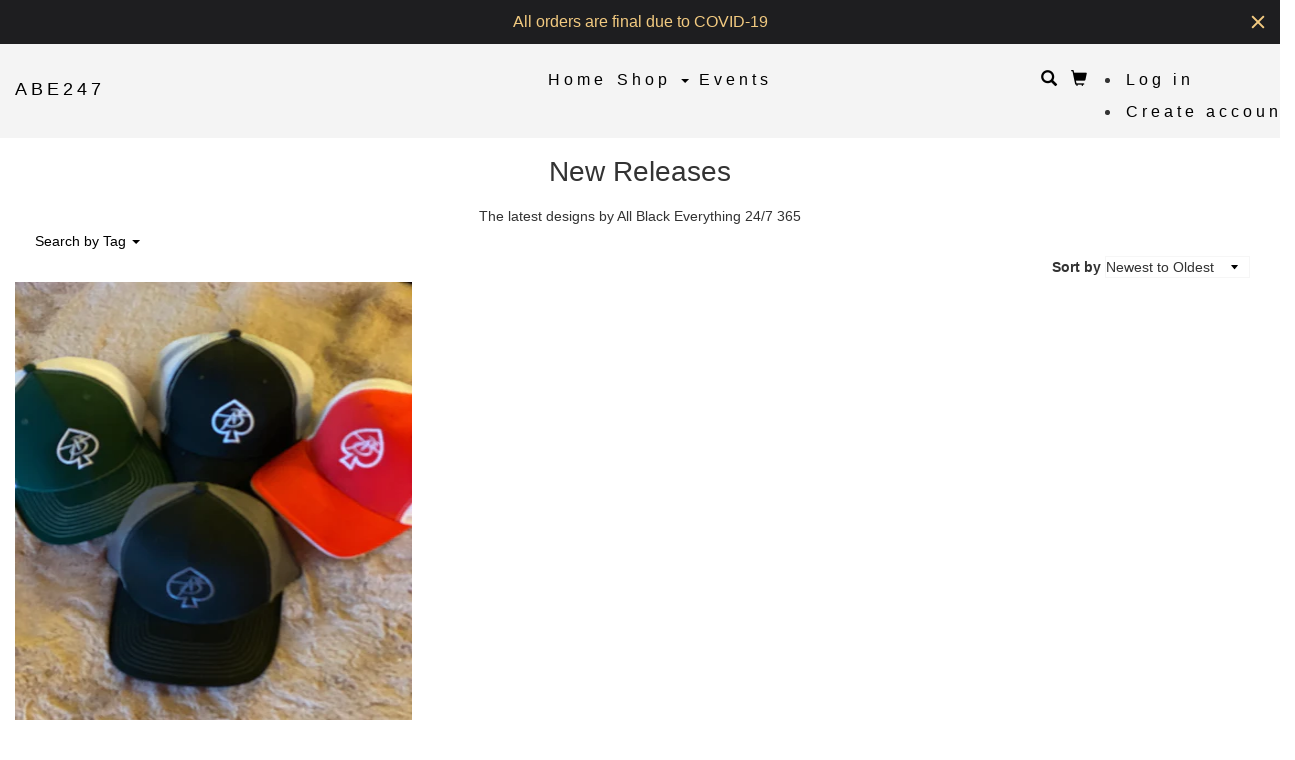

--- FILE ---
content_type: text/html; charset=utf-8
request_url: https://allblackeverything247.com/collections/new-releases/trucker-caps
body_size: 14461
content:
<!doctype html>
<!--[if IE 9]> <html class="ie9 no-js supports-no-cookies" lang="en"> <![endif]-->
<!--[if (gt IE 9)|!(IE)]><!--> <html class="no-js supports-no-cookies" lang="en"> <!--<![endif]-->
<head>
  <meta charset="utf-8">
  <meta http-equiv="X-UA-Compatible" content="IE=edge">
  <meta name="viewport" content="width=device-width,initial-scale=1">
  <meta name="theme-color" content="#000">
  <meta name="google-site-verification" content="N3RXT0dIRuKzFrtd-4QNRRrS8lliIXTnkVtOGtrHM-s" />
  <link rel="canonical" href="https://allblackeverything247.com/collections/new-releases/trucker-caps">
  
    
  <!-- JQuery -->
  <script src="https://ajax.googleapis.com/ajax/libs/jquery/3.1.1/jquery.min.js"></script>
  
  <!-- Bootstrap -->
  <link rel="stylesheet" href="https://maxcdn.bootstrapcdn.com/bootstrap/3.3.7/css/bootstrap.min.css" integrity="sha384-BVYiiSIFeK1dGmJRAkycuHAHRg32OmUcww7on3RYdg4Va+PmSTsz/K68vbdEjh4u" crossorigin="anonymous">

 
  
    <link rel="shortcut icon" href="//allblackeverything247.com/cdn/shop/files/spades_32x32.png?v=1614708564" type="image/png">
  

  
  <title>New Releases | All Black Everything 24/7 365  </title>

  
    <meta name="description" content="The latest designs by All Black Everything 24/7 365">
  


  <link href="//allblackeverything247.com/cdn/shop/t/3/assets/theme.scss.css?v=179960032455215788331674770303" rel="stylesheet" type="text/css" media="all" />

  <script>
    document.documentElement.className = document.documentElement.className.replace('no-js', 'js');

    window.theme = {
      strings: {
        addToCart: "Add to Cart",
        soldOut: "Sold Out",
        unavailable: "Unavailable"
      },
      moneyFormat: "${{amount}}"
    };
  </script>

  

  <!--[if (gt IE 9)|!(IE)]><!--><script src="//allblackeverything247.com/cdn/shop/t/3/assets/vendor.js?v=105036834476855484161607802548" defer="defer"></script><!--<![endif]-->
  <!--[if lt IE 9]><script src="//allblackeverything247.com/cdn/shop/t/3/assets/vendor.js?v=105036834476855484161607802548"></script><![endif]-->

  <!--[if (gt IE 9)|!(IE)]><!--><script src="//allblackeverything247.com/cdn/shop/t/3/assets/theme.js?v=141422107659966104731607802547" defer="defer"></script><!--<![endif]-->
  <!--[if lt IE 9]><script src="//allblackeverything247.com/cdn/shop/t/3/assets/theme.js?v=141422107659966104731607802547"></script><![endif]-->

  <script>window.performance && window.performance.mark && window.performance.mark('shopify.content_for_header.start');</script><meta name="google-site-verification" content="N3RXT0dIRuKzFrtd-4QNRRrS8lliIXTnkVtOGtrHM-s">
<meta id="shopify-digital-wallet" name="shopify-digital-wallet" content="/21007121/digital_wallets/dialog">
<meta name="shopify-checkout-api-token" content="e88f7c92b08c05e96130724aedf553b5">
<link rel="alternate" type="application/atom+xml" title="Feed" href="/collections/new-releases/trucker-caps.atom" />
<link rel="alternate" type="application/json+oembed" href="https://allblackeverything247.com/collections/new-releases/trucker-caps.oembed">
<script async="async" src="/checkouts/internal/preloads.js?locale=en-US"></script>
<link rel="preconnect" href="https://shop.app" crossorigin="anonymous">
<script async="async" src="https://shop.app/checkouts/internal/preloads.js?locale=en-US&shop_id=21007121" crossorigin="anonymous"></script>
<script id="apple-pay-shop-capabilities" type="application/json">{"shopId":21007121,"countryCode":"US","currencyCode":"USD","merchantCapabilities":["supports3DS"],"merchantId":"gid:\/\/shopify\/Shop\/21007121","merchantName":"All Black Everything 24\/7 365","requiredBillingContactFields":["postalAddress","email"],"requiredShippingContactFields":["postalAddress","email"],"shippingType":"shipping","supportedNetworks":["visa","masterCard","amex","discover","elo","jcb"],"total":{"type":"pending","label":"All Black Everything 24\/7 365","amount":"1.00"},"shopifyPaymentsEnabled":true,"supportsSubscriptions":true}</script>
<script id="shopify-features" type="application/json">{"accessToken":"e88f7c92b08c05e96130724aedf553b5","betas":["rich-media-storefront-analytics"],"domain":"allblackeverything247.com","predictiveSearch":true,"shopId":21007121,"locale":"en"}</script>
<script>var Shopify = Shopify || {};
Shopify.shop = "simply-lion-tiles.myshopify.com";
Shopify.locale = "en";
Shopify.currency = {"active":"USD","rate":"1.0"};
Shopify.country = "US";
Shopify.theme = {"name":"Simplylion-tilesv1","id":83991298082,"schema_name":"Tiles","schema_version":"1.0.0","theme_store_id":null,"role":"main"};
Shopify.theme.handle = "null";
Shopify.theme.style = {"id":null,"handle":null};
Shopify.cdnHost = "allblackeverything247.com/cdn";
Shopify.routes = Shopify.routes || {};
Shopify.routes.root = "/";</script>
<script type="module">!function(o){(o.Shopify=o.Shopify||{}).modules=!0}(window);</script>
<script>!function(o){function n(){var o=[];function n(){o.push(Array.prototype.slice.apply(arguments))}return n.q=o,n}var t=o.Shopify=o.Shopify||{};t.loadFeatures=n(),t.autoloadFeatures=n()}(window);</script>
<script>
  window.ShopifyPay = window.ShopifyPay || {};
  window.ShopifyPay.apiHost = "shop.app\/pay";
  window.ShopifyPay.redirectState = null;
</script>
<script id="shop-js-analytics" type="application/json">{"pageType":"collection"}</script>
<script defer="defer" async type="module" src="//allblackeverything247.com/cdn/shopifycloud/shop-js/modules/v2/client.init-shop-cart-sync_BT-GjEfc.en.esm.js"></script>
<script defer="defer" async type="module" src="//allblackeverything247.com/cdn/shopifycloud/shop-js/modules/v2/chunk.common_D58fp_Oc.esm.js"></script>
<script defer="defer" async type="module" src="//allblackeverything247.com/cdn/shopifycloud/shop-js/modules/v2/chunk.modal_xMitdFEc.esm.js"></script>
<script type="module">
  await import("//allblackeverything247.com/cdn/shopifycloud/shop-js/modules/v2/client.init-shop-cart-sync_BT-GjEfc.en.esm.js");
await import("//allblackeverything247.com/cdn/shopifycloud/shop-js/modules/v2/chunk.common_D58fp_Oc.esm.js");
await import("//allblackeverything247.com/cdn/shopifycloud/shop-js/modules/v2/chunk.modal_xMitdFEc.esm.js");

  window.Shopify.SignInWithShop?.initShopCartSync?.({"fedCMEnabled":true,"windoidEnabled":true});

</script>
<script>
  window.Shopify = window.Shopify || {};
  if (!window.Shopify.featureAssets) window.Shopify.featureAssets = {};
  window.Shopify.featureAssets['shop-js'] = {"shop-cart-sync":["modules/v2/client.shop-cart-sync_DZOKe7Ll.en.esm.js","modules/v2/chunk.common_D58fp_Oc.esm.js","modules/v2/chunk.modal_xMitdFEc.esm.js"],"init-fed-cm":["modules/v2/client.init-fed-cm_B6oLuCjv.en.esm.js","modules/v2/chunk.common_D58fp_Oc.esm.js","modules/v2/chunk.modal_xMitdFEc.esm.js"],"shop-cash-offers":["modules/v2/client.shop-cash-offers_D2sdYoxE.en.esm.js","modules/v2/chunk.common_D58fp_Oc.esm.js","modules/v2/chunk.modal_xMitdFEc.esm.js"],"shop-login-button":["modules/v2/client.shop-login-button_QeVjl5Y3.en.esm.js","modules/v2/chunk.common_D58fp_Oc.esm.js","modules/v2/chunk.modal_xMitdFEc.esm.js"],"pay-button":["modules/v2/client.pay-button_DXTOsIq6.en.esm.js","modules/v2/chunk.common_D58fp_Oc.esm.js","modules/v2/chunk.modal_xMitdFEc.esm.js"],"shop-button":["modules/v2/client.shop-button_DQZHx9pm.en.esm.js","modules/v2/chunk.common_D58fp_Oc.esm.js","modules/v2/chunk.modal_xMitdFEc.esm.js"],"avatar":["modules/v2/client.avatar_BTnouDA3.en.esm.js"],"init-windoid":["modules/v2/client.init-windoid_CR1B-cfM.en.esm.js","modules/v2/chunk.common_D58fp_Oc.esm.js","modules/v2/chunk.modal_xMitdFEc.esm.js"],"init-shop-for-new-customer-accounts":["modules/v2/client.init-shop-for-new-customer-accounts_C_vY_xzh.en.esm.js","modules/v2/client.shop-login-button_QeVjl5Y3.en.esm.js","modules/v2/chunk.common_D58fp_Oc.esm.js","modules/v2/chunk.modal_xMitdFEc.esm.js"],"init-shop-email-lookup-coordinator":["modules/v2/client.init-shop-email-lookup-coordinator_BI7n9ZSv.en.esm.js","modules/v2/chunk.common_D58fp_Oc.esm.js","modules/v2/chunk.modal_xMitdFEc.esm.js"],"init-shop-cart-sync":["modules/v2/client.init-shop-cart-sync_BT-GjEfc.en.esm.js","modules/v2/chunk.common_D58fp_Oc.esm.js","modules/v2/chunk.modal_xMitdFEc.esm.js"],"shop-toast-manager":["modules/v2/client.shop-toast-manager_DiYdP3xc.en.esm.js","modules/v2/chunk.common_D58fp_Oc.esm.js","modules/v2/chunk.modal_xMitdFEc.esm.js"],"init-customer-accounts":["modules/v2/client.init-customer-accounts_D9ZNqS-Q.en.esm.js","modules/v2/client.shop-login-button_QeVjl5Y3.en.esm.js","modules/v2/chunk.common_D58fp_Oc.esm.js","modules/v2/chunk.modal_xMitdFEc.esm.js"],"init-customer-accounts-sign-up":["modules/v2/client.init-customer-accounts-sign-up_iGw4briv.en.esm.js","modules/v2/client.shop-login-button_QeVjl5Y3.en.esm.js","modules/v2/chunk.common_D58fp_Oc.esm.js","modules/v2/chunk.modal_xMitdFEc.esm.js"],"shop-follow-button":["modules/v2/client.shop-follow-button_CqMgW2wH.en.esm.js","modules/v2/chunk.common_D58fp_Oc.esm.js","modules/v2/chunk.modal_xMitdFEc.esm.js"],"checkout-modal":["modules/v2/client.checkout-modal_xHeaAweL.en.esm.js","modules/v2/chunk.common_D58fp_Oc.esm.js","modules/v2/chunk.modal_xMitdFEc.esm.js"],"shop-login":["modules/v2/client.shop-login_D91U-Q7h.en.esm.js","modules/v2/chunk.common_D58fp_Oc.esm.js","modules/v2/chunk.modal_xMitdFEc.esm.js"],"lead-capture":["modules/v2/client.lead-capture_BJmE1dJe.en.esm.js","modules/v2/chunk.common_D58fp_Oc.esm.js","modules/v2/chunk.modal_xMitdFEc.esm.js"],"payment-terms":["modules/v2/client.payment-terms_Ci9AEqFq.en.esm.js","modules/v2/chunk.common_D58fp_Oc.esm.js","modules/v2/chunk.modal_xMitdFEc.esm.js"]};
</script>
<script>(function() {
  var isLoaded = false;
  function asyncLoad() {
    if (isLoaded) return;
    isLoaded = true;
    var urls = ["https:\/\/inffuse.eventscalendar.co\/plugins\/shopify\/loader.js?app=calendar\u0026shop=simply-lion-tiles.myshopify.com\u0026shop=simply-lion-tiles.myshopify.com","https:\/\/cdn.hextom.com\/js\/quickannouncementbar.js?shop=simply-lion-tiles.myshopify.com"];
    for (var i = 0; i < urls.length; i++) {
      var s = document.createElement('script');
      s.type = 'text/javascript';
      s.async = true;
      s.src = urls[i];
      var x = document.getElementsByTagName('script')[0];
      x.parentNode.insertBefore(s, x);
    }
  };
  if(window.attachEvent) {
    window.attachEvent('onload', asyncLoad);
  } else {
    window.addEventListener('load', asyncLoad, false);
  }
})();</script>
<script id="__st">var __st={"a":21007121,"offset":-18000,"reqid":"48fce89d-7cfa-48e5-8aef-627849c38256-1769465247","pageurl":"allblackeverything247.com\/collections\/new-releases\/trucker-caps","u":"e37296150282","p":"collection","rtyp":"collection","rid":82318819362};</script>
<script>window.ShopifyPaypalV4VisibilityTracking = true;</script>
<script id="captcha-bootstrap">!function(){'use strict';const t='contact',e='account',n='new_comment',o=[[t,t],['blogs',n],['comments',n],[t,'customer']],c=[[e,'customer_login'],[e,'guest_login'],[e,'recover_customer_password'],[e,'create_customer']],r=t=>t.map((([t,e])=>`form[action*='/${t}']:not([data-nocaptcha='true']) input[name='form_type'][value='${e}']`)).join(','),a=t=>()=>t?[...document.querySelectorAll(t)].map((t=>t.form)):[];function s(){const t=[...o],e=r(t);return a(e)}const i='password',u='form_key',d=['recaptcha-v3-token','g-recaptcha-response','h-captcha-response',i],f=()=>{try{return window.sessionStorage}catch{return}},m='__shopify_v',_=t=>t.elements[u];function p(t,e,n=!1){try{const o=window.sessionStorage,c=JSON.parse(o.getItem(e)),{data:r}=function(t){const{data:e,action:n}=t;return t[m]||n?{data:e,action:n}:{data:t,action:n}}(c);for(const[e,n]of Object.entries(r))t.elements[e]&&(t.elements[e].value=n);n&&o.removeItem(e)}catch(o){console.error('form repopulation failed',{error:o})}}const l='form_type',E='cptcha';function T(t){t.dataset[E]=!0}const w=window,h=w.document,L='Shopify',v='ce_forms',y='captcha';let A=!1;((t,e)=>{const n=(g='f06e6c50-85a8-45c8-87d0-21a2b65856fe',I='https://cdn.shopify.com/shopifycloud/storefront-forms-hcaptcha/ce_storefront_forms_captcha_hcaptcha.v1.5.2.iife.js',D={infoText:'Protected by hCaptcha',privacyText:'Privacy',termsText:'Terms'},(t,e,n)=>{const o=w[L][v],c=o.bindForm;if(c)return c(t,g,e,D).then(n);var r;o.q.push([[t,g,e,D],n]),r=I,A||(h.body.append(Object.assign(h.createElement('script'),{id:'captcha-provider',async:!0,src:r})),A=!0)});var g,I,D;w[L]=w[L]||{},w[L][v]=w[L][v]||{},w[L][v].q=[],w[L][y]=w[L][y]||{},w[L][y].protect=function(t,e){n(t,void 0,e),T(t)},Object.freeze(w[L][y]),function(t,e,n,w,h,L){const[v,y,A,g]=function(t,e,n){const i=e?o:[],u=t?c:[],d=[...i,...u],f=r(d),m=r(i),_=r(d.filter((([t,e])=>n.includes(e))));return[a(f),a(m),a(_),s()]}(w,h,L),I=t=>{const e=t.target;return e instanceof HTMLFormElement?e:e&&e.form},D=t=>v().includes(t);t.addEventListener('submit',(t=>{const e=I(t);if(!e)return;const n=D(e)&&!e.dataset.hcaptchaBound&&!e.dataset.recaptchaBound,o=_(e),c=g().includes(e)&&(!o||!o.value);(n||c)&&t.preventDefault(),c&&!n&&(function(t){try{if(!f())return;!function(t){const e=f();if(!e)return;const n=_(t);if(!n)return;const o=n.value;o&&e.removeItem(o)}(t);const e=Array.from(Array(32),(()=>Math.random().toString(36)[2])).join('');!function(t,e){_(t)||t.append(Object.assign(document.createElement('input'),{type:'hidden',name:u})),t.elements[u].value=e}(t,e),function(t,e){const n=f();if(!n)return;const o=[...t.querySelectorAll(`input[type='${i}']`)].map((({name:t})=>t)),c=[...d,...o],r={};for(const[a,s]of new FormData(t).entries())c.includes(a)||(r[a]=s);n.setItem(e,JSON.stringify({[m]:1,action:t.action,data:r}))}(t,e)}catch(e){console.error('failed to persist form',e)}}(e),e.submit())}));const S=(t,e)=>{t&&!t.dataset[E]&&(n(t,e.some((e=>e===t))),T(t))};for(const o of['focusin','change'])t.addEventListener(o,(t=>{const e=I(t);D(e)&&S(e,y())}));const B=e.get('form_key'),M=e.get(l),P=B&&M;t.addEventListener('DOMContentLoaded',(()=>{const t=y();if(P)for(const e of t)e.elements[l].value===M&&p(e,B);[...new Set([...A(),...v().filter((t=>'true'===t.dataset.shopifyCaptcha))])].forEach((e=>S(e,t)))}))}(h,new URLSearchParams(w.location.search),n,t,e,['guest_login'])})(!0,!0)}();</script>
<script integrity="sha256-4kQ18oKyAcykRKYeNunJcIwy7WH5gtpwJnB7kiuLZ1E=" data-source-attribution="shopify.loadfeatures" defer="defer" src="//allblackeverything247.com/cdn/shopifycloud/storefront/assets/storefront/load_feature-a0a9edcb.js" crossorigin="anonymous"></script>
<script crossorigin="anonymous" defer="defer" src="//allblackeverything247.com/cdn/shopifycloud/storefront/assets/shopify_pay/storefront-65b4c6d7.js?v=20250812"></script>
<script data-source-attribution="shopify.dynamic_checkout.dynamic.init">var Shopify=Shopify||{};Shopify.PaymentButton=Shopify.PaymentButton||{isStorefrontPortableWallets:!0,init:function(){window.Shopify.PaymentButton.init=function(){};var t=document.createElement("script");t.src="https://allblackeverything247.com/cdn/shopifycloud/portable-wallets/latest/portable-wallets.en.js",t.type="module",document.head.appendChild(t)}};
</script>
<script data-source-attribution="shopify.dynamic_checkout.buyer_consent">
  function portableWalletsHideBuyerConsent(e){var t=document.getElementById("shopify-buyer-consent"),n=document.getElementById("shopify-subscription-policy-button");t&&n&&(t.classList.add("hidden"),t.setAttribute("aria-hidden","true"),n.removeEventListener("click",e))}function portableWalletsShowBuyerConsent(e){var t=document.getElementById("shopify-buyer-consent"),n=document.getElementById("shopify-subscription-policy-button");t&&n&&(t.classList.remove("hidden"),t.removeAttribute("aria-hidden"),n.addEventListener("click",e))}window.Shopify?.PaymentButton&&(window.Shopify.PaymentButton.hideBuyerConsent=portableWalletsHideBuyerConsent,window.Shopify.PaymentButton.showBuyerConsent=portableWalletsShowBuyerConsent);
</script>
<script data-source-attribution="shopify.dynamic_checkout.cart.bootstrap">document.addEventListener("DOMContentLoaded",(function(){function t(){return document.querySelector("shopify-accelerated-checkout-cart, shopify-accelerated-checkout")}if(t())Shopify.PaymentButton.init();else{new MutationObserver((function(e,n){t()&&(Shopify.PaymentButton.init(),n.disconnect())})).observe(document.body,{childList:!0,subtree:!0})}}));
</script>
<link id="shopify-accelerated-checkout-styles" rel="stylesheet" media="screen" href="https://allblackeverything247.com/cdn/shopifycloud/portable-wallets/latest/accelerated-checkout-backwards-compat.css" crossorigin="anonymous">
<style id="shopify-accelerated-checkout-cart">
        #shopify-buyer-consent {
  margin-top: 1em;
  display: inline-block;
  width: 100%;
}

#shopify-buyer-consent.hidden {
  display: none;
}

#shopify-subscription-policy-button {
  background: none;
  border: none;
  padding: 0;
  text-decoration: underline;
  font-size: inherit;
  cursor: pointer;
}

#shopify-subscription-policy-button::before {
  box-shadow: none;
}

      </style>

<script>window.performance && window.performance.mark && window.performance.mark('shopify.content_for_header.end');</script>
<link href="https://monorail-edge.shopifysvc.com" rel="dns-prefetch">
<script>(function(){if ("sendBeacon" in navigator && "performance" in window) {try {var session_token_from_headers = performance.getEntriesByType('navigation')[0].serverTiming.find(x => x.name == '_s').description;} catch {var session_token_from_headers = undefined;}var session_cookie_matches = document.cookie.match(/_shopify_s=([^;]*)/);var session_token_from_cookie = session_cookie_matches && session_cookie_matches.length === 2 ? session_cookie_matches[1] : "";var session_token = session_token_from_headers || session_token_from_cookie || "";function handle_abandonment_event(e) {var entries = performance.getEntries().filter(function(entry) {return /monorail-edge.shopifysvc.com/.test(entry.name);});if (!window.abandonment_tracked && entries.length === 0) {window.abandonment_tracked = true;var currentMs = Date.now();var navigation_start = performance.timing.navigationStart;var payload = {shop_id: 21007121,url: window.location.href,navigation_start,duration: currentMs - navigation_start,session_token,page_type: "collection"};window.navigator.sendBeacon("https://monorail-edge.shopifysvc.com/v1/produce", JSON.stringify({schema_id: "online_store_buyer_site_abandonment/1.1",payload: payload,metadata: {event_created_at_ms: currentMs,event_sent_at_ms: currentMs}}));}}window.addEventListener('pagehide', handle_abandonment_event);}}());</script>
<script id="web-pixels-manager-setup">(function e(e,d,r,n,o){if(void 0===o&&(o={}),!Boolean(null===(a=null===(i=window.Shopify)||void 0===i?void 0:i.analytics)||void 0===a?void 0:a.replayQueue)){var i,a;window.Shopify=window.Shopify||{};var t=window.Shopify;t.analytics=t.analytics||{};var s=t.analytics;s.replayQueue=[],s.publish=function(e,d,r){return s.replayQueue.push([e,d,r]),!0};try{self.performance.mark("wpm:start")}catch(e){}var l=function(){var e={modern:/Edge?\/(1{2}[4-9]|1[2-9]\d|[2-9]\d{2}|\d{4,})\.\d+(\.\d+|)|Firefox\/(1{2}[4-9]|1[2-9]\d|[2-9]\d{2}|\d{4,})\.\d+(\.\d+|)|Chrom(ium|e)\/(9{2}|\d{3,})\.\d+(\.\d+|)|(Maci|X1{2}).+ Version\/(15\.\d+|(1[6-9]|[2-9]\d|\d{3,})\.\d+)([,.]\d+|)( \(\w+\)|)( Mobile\/\w+|) Safari\/|Chrome.+OPR\/(9{2}|\d{3,})\.\d+\.\d+|(CPU[ +]OS|iPhone[ +]OS|CPU[ +]iPhone|CPU IPhone OS|CPU iPad OS)[ +]+(15[._]\d+|(1[6-9]|[2-9]\d|\d{3,})[._]\d+)([._]\d+|)|Android:?[ /-](13[3-9]|1[4-9]\d|[2-9]\d{2}|\d{4,})(\.\d+|)(\.\d+|)|Android.+Firefox\/(13[5-9]|1[4-9]\d|[2-9]\d{2}|\d{4,})\.\d+(\.\d+|)|Android.+Chrom(ium|e)\/(13[3-9]|1[4-9]\d|[2-9]\d{2}|\d{4,})\.\d+(\.\d+|)|SamsungBrowser\/([2-9]\d|\d{3,})\.\d+/,legacy:/Edge?\/(1[6-9]|[2-9]\d|\d{3,})\.\d+(\.\d+|)|Firefox\/(5[4-9]|[6-9]\d|\d{3,})\.\d+(\.\d+|)|Chrom(ium|e)\/(5[1-9]|[6-9]\d|\d{3,})\.\d+(\.\d+|)([\d.]+$|.*Safari\/(?![\d.]+ Edge\/[\d.]+$))|(Maci|X1{2}).+ Version\/(10\.\d+|(1[1-9]|[2-9]\d|\d{3,})\.\d+)([,.]\d+|)( \(\w+\)|)( Mobile\/\w+|) Safari\/|Chrome.+OPR\/(3[89]|[4-9]\d|\d{3,})\.\d+\.\d+|(CPU[ +]OS|iPhone[ +]OS|CPU[ +]iPhone|CPU IPhone OS|CPU iPad OS)[ +]+(10[._]\d+|(1[1-9]|[2-9]\d|\d{3,})[._]\d+)([._]\d+|)|Android:?[ /-](13[3-9]|1[4-9]\d|[2-9]\d{2}|\d{4,})(\.\d+|)(\.\d+|)|Mobile Safari.+OPR\/([89]\d|\d{3,})\.\d+\.\d+|Android.+Firefox\/(13[5-9]|1[4-9]\d|[2-9]\d{2}|\d{4,})\.\d+(\.\d+|)|Android.+Chrom(ium|e)\/(13[3-9]|1[4-9]\d|[2-9]\d{2}|\d{4,})\.\d+(\.\d+|)|Android.+(UC? ?Browser|UCWEB|U3)[ /]?(15\.([5-9]|\d{2,})|(1[6-9]|[2-9]\d|\d{3,})\.\d+)\.\d+|SamsungBrowser\/(5\.\d+|([6-9]|\d{2,})\.\d+)|Android.+MQ{2}Browser\/(14(\.(9|\d{2,})|)|(1[5-9]|[2-9]\d|\d{3,})(\.\d+|))(\.\d+|)|K[Aa][Ii]OS\/(3\.\d+|([4-9]|\d{2,})\.\d+)(\.\d+|)/},d=e.modern,r=e.legacy,n=navigator.userAgent;return n.match(d)?"modern":n.match(r)?"legacy":"unknown"}(),u="modern"===l?"modern":"legacy",c=(null!=n?n:{modern:"",legacy:""})[u],f=function(e){return[e.baseUrl,"/wpm","/b",e.hashVersion,"modern"===e.buildTarget?"m":"l",".js"].join("")}({baseUrl:d,hashVersion:r,buildTarget:u}),m=function(e){var d=e.version,r=e.bundleTarget,n=e.surface,o=e.pageUrl,i=e.monorailEndpoint;return{emit:function(e){var a=e.status,t=e.errorMsg,s=(new Date).getTime(),l=JSON.stringify({metadata:{event_sent_at_ms:s},events:[{schema_id:"web_pixels_manager_load/3.1",payload:{version:d,bundle_target:r,page_url:o,status:a,surface:n,error_msg:t},metadata:{event_created_at_ms:s}}]});if(!i)return console&&console.warn&&console.warn("[Web Pixels Manager] No Monorail endpoint provided, skipping logging."),!1;try{return self.navigator.sendBeacon.bind(self.navigator)(i,l)}catch(e){}var u=new XMLHttpRequest;try{return u.open("POST",i,!0),u.setRequestHeader("Content-Type","text/plain"),u.send(l),!0}catch(e){return console&&console.warn&&console.warn("[Web Pixels Manager] Got an unhandled error while logging to Monorail."),!1}}}}({version:r,bundleTarget:l,surface:e.surface,pageUrl:self.location.href,monorailEndpoint:e.monorailEndpoint});try{o.browserTarget=l,function(e){var d=e.src,r=e.async,n=void 0===r||r,o=e.onload,i=e.onerror,a=e.sri,t=e.scriptDataAttributes,s=void 0===t?{}:t,l=document.createElement("script"),u=document.querySelector("head"),c=document.querySelector("body");if(l.async=n,l.src=d,a&&(l.integrity=a,l.crossOrigin="anonymous"),s)for(var f in s)if(Object.prototype.hasOwnProperty.call(s,f))try{l.dataset[f]=s[f]}catch(e){}if(o&&l.addEventListener("load",o),i&&l.addEventListener("error",i),u)u.appendChild(l);else{if(!c)throw new Error("Did not find a head or body element to append the script");c.appendChild(l)}}({src:f,async:!0,onload:function(){if(!function(){var e,d;return Boolean(null===(d=null===(e=window.Shopify)||void 0===e?void 0:e.analytics)||void 0===d?void 0:d.initialized)}()){var d=window.webPixelsManager.init(e)||void 0;if(d){var r=window.Shopify.analytics;r.replayQueue.forEach((function(e){var r=e[0],n=e[1],o=e[2];d.publishCustomEvent(r,n,o)})),r.replayQueue=[],r.publish=d.publishCustomEvent,r.visitor=d.visitor,r.initialized=!0}}},onerror:function(){return m.emit({status:"failed",errorMsg:"".concat(f," has failed to load")})},sri:function(e){var d=/^sha384-[A-Za-z0-9+/=]+$/;return"string"==typeof e&&d.test(e)}(c)?c:"",scriptDataAttributes:o}),m.emit({status:"loading"})}catch(e){m.emit({status:"failed",errorMsg:(null==e?void 0:e.message)||"Unknown error"})}}})({shopId: 21007121,storefrontBaseUrl: "https://allblackeverything247.com",extensionsBaseUrl: "https://extensions.shopifycdn.com/cdn/shopifycloud/web-pixels-manager",monorailEndpoint: "https://monorail-edge.shopifysvc.com/unstable/produce_batch",surface: "storefront-renderer",enabledBetaFlags: ["2dca8a86"],webPixelsConfigList: [{"id":"81756194","eventPayloadVersion":"v1","runtimeContext":"LAX","scriptVersion":"1","type":"CUSTOM","privacyPurposes":["ANALYTICS"],"name":"Google Analytics tag (migrated)"},{"id":"shopify-app-pixel","configuration":"{}","eventPayloadVersion":"v1","runtimeContext":"STRICT","scriptVersion":"0450","apiClientId":"shopify-pixel","type":"APP","privacyPurposes":["ANALYTICS","MARKETING"]},{"id":"shopify-custom-pixel","eventPayloadVersion":"v1","runtimeContext":"LAX","scriptVersion":"0450","apiClientId":"shopify-pixel","type":"CUSTOM","privacyPurposes":["ANALYTICS","MARKETING"]}],isMerchantRequest: false,initData: {"shop":{"name":"All Black Everything 24\/7 365","paymentSettings":{"currencyCode":"USD"},"myshopifyDomain":"simply-lion-tiles.myshopify.com","countryCode":"US","storefrontUrl":"https:\/\/allblackeverything247.com"},"customer":null,"cart":null,"checkout":null,"productVariants":[],"purchasingCompany":null},},"https://allblackeverything247.com/cdn","fcfee988w5aeb613cpc8e4bc33m6693e112",{"modern":"","legacy":""},{"shopId":"21007121","storefrontBaseUrl":"https:\/\/allblackeverything247.com","extensionBaseUrl":"https:\/\/extensions.shopifycdn.com\/cdn\/shopifycloud\/web-pixels-manager","surface":"storefront-renderer","enabledBetaFlags":"[\"2dca8a86\"]","isMerchantRequest":"false","hashVersion":"fcfee988w5aeb613cpc8e4bc33m6693e112","publish":"custom","events":"[[\"page_viewed\",{}],[\"collection_viewed\",{\"collection\":{\"id\":\"82318819362\",\"title\":\"New Releases\",\"productVariants\":[{\"price\":{\"amount\":25.0,\"currencyCode\":\"USD\"},\"product\":{\"title\":\"Truck Caps (Under Hats)\",\"vendor\":\"All Black Everything 24\/7 365\",\"id\":\"4846776811554\",\"untranslatedTitle\":\"Truck Caps (Under Hats)\",\"url\":\"\/products\/truck-caps-under-hats\",\"type\":\"Trucker Cap\"},\"id\":\"33030782615586\",\"image\":{\"src\":\"\/\/allblackeverything247.com\/cdn\/shop\/products\/IMG_2602.jpg?v=1609093483\"},\"sku\":\"\",\"title\":\"Green with white\",\"untranslatedTitle\":\"Green with white\"}]}}]]"});</script><script>
  window.ShopifyAnalytics = window.ShopifyAnalytics || {};
  window.ShopifyAnalytics.meta = window.ShopifyAnalytics.meta || {};
  window.ShopifyAnalytics.meta.currency = 'USD';
  var meta = {"products":[{"id":4846776811554,"gid":"gid:\/\/shopify\/Product\/4846776811554","vendor":"All Black Everything 24\/7 365","type":"Trucker Cap","handle":"truck-caps-under-hats","variants":[{"id":33030782615586,"price":2500,"name":"Truck Caps (Under Hats) - Green with white","public_title":"Green with white","sku":""},{"id":33030782648354,"price":2500,"name":"Truck Caps (Under Hats) - Black with grey","public_title":"Black with grey","sku":""},{"id":33030782681122,"price":2500,"name":"Truck Caps (Under Hats) - Black with white","public_title":"Black with white","sku":""},{"id":33030782713890,"price":2500,"name":"Truck Caps (Under Hats) - Red with white","public_title":"Red with white","sku":""}],"remote":false}],"page":{"pageType":"collection","resourceType":"collection","resourceId":82318819362,"requestId":"48fce89d-7cfa-48e5-8aef-627849c38256-1769465247"}};
  for (var attr in meta) {
    window.ShopifyAnalytics.meta[attr] = meta[attr];
  }
</script>
<script class="analytics">
  (function () {
    var customDocumentWrite = function(content) {
      var jquery = null;

      if (window.jQuery) {
        jquery = window.jQuery;
      } else if (window.Checkout && window.Checkout.$) {
        jquery = window.Checkout.$;
      }

      if (jquery) {
        jquery('body').append(content);
      }
    };

    var hasLoggedConversion = function(token) {
      if (token) {
        return document.cookie.indexOf('loggedConversion=' + token) !== -1;
      }
      return false;
    }

    var setCookieIfConversion = function(token) {
      if (token) {
        var twoMonthsFromNow = new Date(Date.now());
        twoMonthsFromNow.setMonth(twoMonthsFromNow.getMonth() + 2);

        document.cookie = 'loggedConversion=' + token + '; expires=' + twoMonthsFromNow;
      }
    }

    var trekkie = window.ShopifyAnalytics.lib = window.trekkie = window.trekkie || [];
    if (trekkie.integrations) {
      return;
    }
    trekkie.methods = [
      'identify',
      'page',
      'ready',
      'track',
      'trackForm',
      'trackLink'
    ];
    trekkie.factory = function(method) {
      return function() {
        var args = Array.prototype.slice.call(arguments);
        args.unshift(method);
        trekkie.push(args);
        return trekkie;
      };
    };
    for (var i = 0; i < trekkie.methods.length; i++) {
      var key = trekkie.methods[i];
      trekkie[key] = trekkie.factory(key);
    }
    trekkie.load = function(config) {
      trekkie.config = config || {};
      trekkie.config.initialDocumentCookie = document.cookie;
      var first = document.getElementsByTagName('script')[0];
      var script = document.createElement('script');
      script.type = 'text/javascript';
      script.onerror = function(e) {
        var scriptFallback = document.createElement('script');
        scriptFallback.type = 'text/javascript';
        scriptFallback.onerror = function(error) {
                var Monorail = {
      produce: function produce(monorailDomain, schemaId, payload) {
        var currentMs = new Date().getTime();
        var event = {
          schema_id: schemaId,
          payload: payload,
          metadata: {
            event_created_at_ms: currentMs,
            event_sent_at_ms: currentMs
          }
        };
        return Monorail.sendRequest("https://" + monorailDomain + "/v1/produce", JSON.stringify(event));
      },
      sendRequest: function sendRequest(endpointUrl, payload) {
        // Try the sendBeacon API
        if (window && window.navigator && typeof window.navigator.sendBeacon === 'function' && typeof window.Blob === 'function' && !Monorail.isIos12()) {
          var blobData = new window.Blob([payload], {
            type: 'text/plain'
          });

          if (window.navigator.sendBeacon(endpointUrl, blobData)) {
            return true;
          } // sendBeacon was not successful

        } // XHR beacon

        var xhr = new XMLHttpRequest();

        try {
          xhr.open('POST', endpointUrl);
          xhr.setRequestHeader('Content-Type', 'text/plain');
          xhr.send(payload);
        } catch (e) {
          console.log(e);
        }

        return false;
      },
      isIos12: function isIos12() {
        return window.navigator.userAgent.lastIndexOf('iPhone; CPU iPhone OS 12_') !== -1 || window.navigator.userAgent.lastIndexOf('iPad; CPU OS 12_') !== -1;
      }
    };
    Monorail.produce('monorail-edge.shopifysvc.com',
      'trekkie_storefront_load_errors/1.1',
      {shop_id: 21007121,
      theme_id: 83991298082,
      app_name: "storefront",
      context_url: window.location.href,
      source_url: "//allblackeverything247.com/cdn/s/trekkie.storefront.a804e9514e4efded663580eddd6991fcc12b5451.min.js"});

        };
        scriptFallback.async = true;
        scriptFallback.src = '//allblackeverything247.com/cdn/s/trekkie.storefront.a804e9514e4efded663580eddd6991fcc12b5451.min.js';
        first.parentNode.insertBefore(scriptFallback, first);
      };
      script.async = true;
      script.src = '//allblackeverything247.com/cdn/s/trekkie.storefront.a804e9514e4efded663580eddd6991fcc12b5451.min.js';
      first.parentNode.insertBefore(script, first);
    };
    trekkie.load(
      {"Trekkie":{"appName":"storefront","development":false,"defaultAttributes":{"shopId":21007121,"isMerchantRequest":null,"themeId":83991298082,"themeCityHash":"12570651428830147467","contentLanguage":"en","currency":"USD","eventMetadataId":"d32474e4-707a-42f1-90c6-bbed4e3bb0bf"},"isServerSideCookieWritingEnabled":true,"monorailRegion":"shop_domain","enabledBetaFlags":["65f19447"]},"Session Attribution":{},"S2S":{"facebookCapiEnabled":false,"source":"trekkie-storefront-renderer","apiClientId":580111}}
    );

    var loaded = false;
    trekkie.ready(function() {
      if (loaded) return;
      loaded = true;

      window.ShopifyAnalytics.lib = window.trekkie;

      var originalDocumentWrite = document.write;
      document.write = customDocumentWrite;
      try { window.ShopifyAnalytics.merchantGoogleAnalytics.call(this); } catch(error) {};
      document.write = originalDocumentWrite;

      window.ShopifyAnalytics.lib.page(null,{"pageType":"collection","resourceType":"collection","resourceId":82318819362,"requestId":"48fce89d-7cfa-48e5-8aef-627849c38256-1769465247","shopifyEmitted":true});

      var match = window.location.pathname.match(/checkouts\/(.+)\/(thank_you|post_purchase)/)
      var token = match? match[1]: undefined;
      if (!hasLoggedConversion(token)) {
        setCookieIfConversion(token);
        window.ShopifyAnalytics.lib.track("Viewed Product Category",{"currency":"USD","category":"Collection: new-releases","collectionName":"new-releases","collectionId":82318819362,"nonInteraction":true},undefined,undefined,{"shopifyEmitted":true});
      }
    });


        var eventsListenerScript = document.createElement('script');
        eventsListenerScript.async = true;
        eventsListenerScript.src = "//allblackeverything247.com/cdn/shopifycloud/storefront/assets/shop_events_listener-3da45d37.js";
        document.getElementsByTagName('head')[0].appendChild(eventsListenerScript);

})();</script>
  <script>
  if (!window.ga || (window.ga && typeof window.ga !== 'function')) {
    window.ga = function ga() {
      (window.ga.q = window.ga.q || []).push(arguments);
      if (window.Shopify && window.Shopify.analytics && typeof window.Shopify.analytics.publish === 'function') {
        window.Shopify.analytics.publish("ga_stub_called", {}, {sendTo: "google_osp_migration"});
      }
      console.error("Shopify's Google Analytics stub called with:", Array.from(arguments), "\nSee https://help.shopify.com/manual/promoting-marketing/pixels/pixel-migration#google for more information.");
    };
    if (window.Shopify && window.Shopify.analytics && typeof window.Shopify.analytics.publish === 'function') {
      window.Shopify.analytics.publish("ga_stub_initialized", {}, {sendTo: "google_osp_migration"});
    }
  }
</script>
<script
  defer
  src="https://allblackeverything247.com/cdn/shopifycloud/perf-kit/shopify-perf-kit-3.0.4.min.js"
  data-application="storefront-renderer"
  data-shop-id="21007121"
  data-render-region="gcp-us-east1"
  data-page-type="collection"
  data-theme-instance-id="83991298082"
  data-theme-name="Tiles"
  data-theme-version="1.0.0"
  data-monorail-region="shop_domain"
  data-resource-timing-sampling-rate="10"
  data-shs="true"
  data-shs-beacon="true"
  data-shs-export-with-fetch="true"
  data-shs-logs-sample-rate="1"
  data-shs-beacon-endpoint="https://allblackeverything247.com/api/collect"
></script>
</head>

<body id="new-releases" class="template-collection">

            
              
            

  <a class="in-page-link visually-hidden skip-link" href="#MainContent">Skip to content</a>

  <div id="shopify-section-header" class="shopify-section"><style>
  

  
  
  .navbar ul li a 
    {
      text-decoration: none;
    }
</style>
<div data-section-id="header" data-section-type="header-section" class="navbar navbar-default">
  <header role="banner">
    <button type="button" class="navbar-toggle" data-toggle="collapse" data-target="#myNavbar">
        <span class="icon-bar"></span>
        <span class="icon-bar"></span>
        <span class="icon-bar"></span>
    </button>
    
      <div class="h1" itemscope itemtype="http://schema.org/Organization" class="navbar-brand">
    
        <a href="/" itemprop="url" class="navbar-brand site-logo">
          
            ABE247
          
        </a>
    
      </div>
    
    
    <div class="navbar-right" id="myNabar">
  
      
        <ul>
          
            <li>
              <a href="https://allblackeverything247.com/customer_authentication/redirect?locale=en&amp;region_country=US" id="customer_login_link">Log in</a>
            </li>
            <li>
              <a href="https://shopify.com/21007121/account?locale=en" id="customer_register_link">Create account</a>
            </li>
          
        </ul>
      
    </div>

  </header>

  <nav role="navigation bg-light">
    <div class="collapse navbar-collapse" id="myNavbar">
    <ul class="navbar-nav text-center main-nav mr-auto">
      

          <li >
            <a href="/" class="site-nav__link">Home</a>
          </li>
        
      

          <li class="dropdown site-nav--has-submenu">
            <a href="/collections/chee-chee-collection" class="dropdown-toggle site-nav__link" data-toggle="dropdown" role="button" aria-haspopup="true" aria-expanded="false">
              Shop
              <span class="caret"></span>
            </a>
            <ul class="site-nav__submenu dropdown-menu">
              
                <li class="site-nav--active">
                  <a href="/collections/new-releases" class="nav-link site-nav__link">New Releases</a>
                </li><br>
              
                <li >
                  <a href="/collections/ace-of-spade-card-edition" class="nav-link site-nav__link">Ace Of Spade Card Edition</a>
                </li><br>
              
                <li >
                  <a href="https://allblackeverything247.com/collections/abe-classics" class="nav-link site-nav__link">ABE Classics Collection</a>
                </li><br>
              
                <li >
                  <a href="/collections/bling-edition" class="nav-link site-nav__link">Bling Edition</a>
                </li><br>
              
                <li >
                  <a href="/collections/chee-chee-collection" class="nav-link site-nav__link">Chee Chee Collection</a>
                </li><br>
              
                <li >
                  <a href="/collections/the-jaden-brand" class="nav-link site-nav__link">Jayden Brand Collection</a>
                </li><br>
              
                <li >
                  <a href="/collections/sweats-suits" class="nav-link site-nav__link">All Black Everything Sweatsuits</a>
                </li><br>
              
                <li >
                  <a href="/collections/the-baseball-tee-collection" class="nav-link site-nav__link">Baseball Tee Shirt Collection</a>
                </li><br>
              
                <li >
                  <a href="/collections/ace-of-spade-patchwork-collection" class="nav-link site-nav__link">Patchwork Collection</a>
                </li><br>
              
                <li >
                  <a href="/collections/love-my-city-collection" class="nav-link site-nav__link">Love My City Collection</a>
                </li><br>
              
                <li >
                  <a href="/collections/hats" class="nav-link site-nav__link">Hats</a>
                </li><br>
              
                <li >
                  <a href="/collections/jackets-1" class="nav-link site-nav__link">Jackets</a>
                </li><br>
              
                <li >
                  <a href="/collections/hoodies" class="nav-link site-nav__link">Hoodies</a>
                </li><br>
              
            </ul>
          </li>
        
      

          <li >
            <a href="/pages/events" class="site-nav__link">Events</a>
          </li>
        
      
    </ul>
    <ul class="navbar-nav navbar-right">
      <li>
      <a href="/search" class="site-header__link site-header__search js-drawer-open-top">
        <span class="glyphicon glyphicon-search" aria-hidden="true"></span>
      </a>
      </li>
      <li>
      <a href="/cart" class="site-header__link site-header__cart cart-link">
        <span class="glyphicon glyphicon-shopping-cart" aria-hidden="true"></span>
      </a>
      </li>
      </ul>
    </div>
  </nav>
</div>


</div>

  <main role="main" id="MainContent">
    <div class="container-fluid">

  <header role="banner">
    <div class="text-center">
      <h1>New Releases</h1>
      
        <div class="rte">
          The latest designs by All Black Everything 24/7 365
        </div>
      
    </div>
<div class="container-fluid">
    
    <div class="container-fluid tag-search">
     <li class="dropdown">
       <a href="#" class="dropdown-toggle" data-toggle="dropdown" role="button" aria-haspopup="true" aria-expanded="false">Search by Tag <span class="caret"></span></a>
      <ul class="dropdown-menu">
        
          
            <li>
              <a href="/collections/new-releases/brick" title="Show products matching tag brick">brick</a>
            </li>
          
        
          
            <li>
              <a href="/collections/new-releases/bucket-hat" title="Show products matching tag bucket hat">bucket hat</a>
            </li>
          
        
          
            <li>
              <a href="/collections/new-releases/cap" title="Show products matching tag cap">cap</a>
            </li>
          
        
          
            <li>
              <a href="/collections/new-releases/crew-neck" title="Show products matching tag Crew Neck">Crew Neck</a>
            </li>
          
        
          
            <li>
              <a href="/collections/new-releases/crewneck" title="Show products matching tag crewneck">crewneck</a>
            </li>
          
        
          
            <li>
              <a href="/collections/new-releases/hat" title="Show products matching tag hat">hat</a>
            </li>
          
        
          
            <li>
              <a href="/collections/new-releases/hoodie" title="Show products matching tag hoodie">hoodie</a>
            </li>
          
        
          
            <li>
              <a href="/collections/new-releases/jayden" title="Show products matching tag Jayden">Jayden</a>
            </li>
          
        
          
            <li>
              <a href="/collections/new-releases/long-sleeves" title="Show products matching tag long sleeves">long sleeves</a>
            </li>
          
        
          
            <li>
              <a href="/collections/new-releases/mask" title="Show products matching tag Mask">Mask</a>
            </li>
          
        
          
            <li>
              <a href="/collections/new-releases/new" title="Show products matching tag new">new</a>
            </li>
          
        
          
            <li>
              <a href="/collections/new-releases/patch" title="Show products matching tag patch">patch</a>
            </li>
          
        
          
            <li>
              <a href="/collections/new-releases/puff" title="Show products matching tag puff">puff</a>
            </li>
          
        
          
            <li>
              <a href="/collections/new-releases/short-sleeves" title="Show products matching tag short sleeves">short sleeves</a>
            </li>
          
        
          
            <li>
              <a href="/collections/new-releases/shorts" title="Show products matching tag shorts">shorts</a>
            </li>
          
        
          
            <li>
              <a href="/collections/new-releases/signature-edition" title="Show products matching tag signature edition">signature edition</a>
            </li>
          
        
          
            <li>
              <a href="/collections/new-releases/sweat-suit" title="Show products matching tag sweat suit">sweat suit</a>
            </li>
          
        
          
            <li>
              <a href="/collections/new-releases/sweatpants" title="Show products matching tag sweatpants">sweatpants</a>
            </li>
          
        
          
            <li>
              <a href="/collections/new-releases/t-shirt" title="Show products matching tag T-Shirt">T-Shirt</a>
            </li>
          
        
          
            <li>
              <a href="/collections/new-releases/trace" title="Show products matching tag Trace">Trace</a>
            </li>
          
        
          
            <li>
              <a href="/collections/new-releases/trucker-cap" title="Show products matching tag Trucker Cap">Trucker Cap</a>
            </li>
          
        
          
            <li class="active">
              <a href="/collections/new-releases" title="Remove tag Trucker Caps">Trucker Caps</a>
            </li>
          
        
          
            <li>
              <a href="/collections/new-releases/v-neck" title="Show products matching tag v neck">v neck</a>
            </li>
          
        
      </ul>
    </li>
    </div>
    
    
<div class="pull-right">
  <label for="sort-by">Sort by</label> 
  <select id="sort-by">
    <option value="manual">Featured</option>
    <option value="price-ascending">Price: Low to High</option>
    <option value="price-descending">Price: High to Low</option>
    <option value="title-ascending">A-Z</option>
    <option value="title-descending">Z-A</option>
    <option value="created-ascending">Oldest to Newest</option>
    <option value="created-descending">Newest to Oldest</option>
    <option value="best-selling">Best Selling</option>
  </select>
</div>
<script>
Shopify.queryParams = {};
if (location.search.length) {
  for (var aKeyValue, i = 0, aCouples = location.search.substr(1).split('&'); i < aCouples.length; i++) {
    aKeyValue = aCouples[i].split('=');
    if (aKeyValue.length > 1) {
      Shopify.queryParams[decodeURIComponent(aKeyValue[0])] = decodeURIComponent(aKeyValue[1]);
    }
  }
}
jQuery('#sort-by')
  .val('created-descending')
  .bind('change', function() {
    Shopify.queryParams.sort_by = jQuery(this).val();
    location.search = jQuery.param(Shopify.queryParams).replace(/\+/g, '%20');
  });
  </script></div>
  </header>

  <div class="row">
    
      <div class="col-sm-4">
        <a href="/collections/new-releases/products/truck-caps-under-hats">
          <img src="//allblackeverything247.com/cdn/shop/products/IMG_2602_480x480.jpg?v=1609093483" alt="Truck Caps (Under Hats)" width="480px" height="480px">
        </a>

        <p>
          <a href="/collections/new-releases/products/truck-caps-under-hats">Truck Caps (Under Hats)</a>
        </p>
        <p>
          

            
              $25.00
            

          

          

          
        </p>
      </div>

    
  </div>

  

                       </div>
  </main>

  <div id="shopify-section-footer" class="shopify-section"><footer>
  <div class="container-fluid"><div class="container">
<div class="container-fluid" style="padding-top: 10px;">
  
 	
  </div>
    <div class="row">
                <div class="col-lg-12">
    			<div class="col-lg-3 col-md-6">
                <div class="container">
	
   
    	<div class="col-lg-3">
    				<div class="cuadro_intro_hover " style="background-color:#cccccc;">
						<p style="text-align:center;">
							<img src="//allblackeverything247.com/cdn/shop/files/IMG_3362_250x250.jpg?v=1614742916" class="img-responsive" alt="" height="100%" width="100%">
						</p>
						<div class="caption">
							<div class="blur"></div>
							<div class="caption-text">
								<h3 style="border-top:2px solid white; border-bottom:2px solid white; padding:10px;">ABOUT ME</h3>
								<p>Learn more about the Founder and CEO of All Black Everything 24/7 365...</p>
								<a class=" btn btn-default" href="/pages/about-me"><span class="glyphicon glyphicon-plus"> INFO</span></a>
							</div>
						</div>
					</div>
				
	    </div>
       <div class="col-lg-3">
    				<div class="cuadro_intro_hover " style="background-color:#cccccc;">
						<p style="text-align:center;">
							<img src="//allblackeverything247.com/cdn/shop/files/IMG-0627_250x250.JPG?v=1615922063" class="img-responsive" alt="" width="100%" height="100%">
						</p>
						<div class="caption">
							<div class="blur"></div>
							<div class="caption-text">
								<h3 style="border-top:2px solid white; border-bottom:2px solid white; padding:10px;">ABOUT US</h3>
								<p>Learn more about what we, All Black Everything, stand for and our mission...</p>
								<a class=" btn btn-default" href="/pages/about-us"><span class="glyphicon glyphicon-plus"> INFO</span></a>
							</div>
						</div>
					</div>
				
	    </div>
            

            <div class="col-lg-3 col-md-6 information">
    <h3>Information:</h3>
    <ul>
      
        <li><a href="/collections/all">Shop</a></li>
      
        <li><a href="/search">Search</a></li>
      
        <li><a href="/pages/events">Events</a></li>
      
        <li><a href="/pages/about-us">About Us</a></li>
      
        <li><a href="/pages/contact-us">Contact Us</a></li>
      
    </ul>
              
            </div>

            <div class="col-lg-3 col-md-6">
                <h3>Contact Us:</h3>
				<p>Have a question or feedback? Contact us!</p>
				<p><a href="https://allblackeverything247.com/pages/contact-us" title="Contact us!"><i class="fa fa-envelope"></i> Contact</a></p><h3>Follow us:</h3>
    <ul class="footer-social">
      

        

        
          <li>
            <a href="https://www.facebook.com/ALLBEVERYTHING/" title="All Black Everything 24/7 365 on Facebook" target="_blank">
              <svg aria-hidden="true" focusable="false" role="presentation" class="icon icon-facebook" viewBox="0 0 20 20"><path fill="#444" d="M18.05.811q.439 0 .744.305t.305.744v16.637q0 .439-.305.744t-.744.305h-4.732v-7.221h2.415l.342-2.854h-2.757v-1.83q0-.659.293-1t1.073-.342h1.488V3.762q-.976-.098-2.171-.098-1.634 0-2.635.964t-1 2.72V9.47H7.951v2.854h2.415v7.221H1.413q-.439 0-.744-.305t-.305-.744V1.859q0-.439.305-.744T1.413.81H18.05z"/></svg>
              <span class="icon-fallback-text">Facebook</span>
            </a>
          </li>
        

      

        

        

      

        

        

      

        

        
          <li>
            <a href="https://instagram.com/allblackeverything247365" title="All Black Everything 24/7 365 on Instagram" target="_blank">
              <svg aria-hidden="true" focusable="false" role="presentation" class="icon icon-instagram" viewBox="0 0 512 512"><path d="M256 49.5c67.3 0 75.2.3 101.8 1.5 24.6 1.1 37.9 5.2 46.8 8.7 11.8 4.6 20.2 10 29 18.8s14.3 17.2 18.8 29c3.4 8.9 7.6 22.2 8.7 46.8 1.2 26.6 1.5 34.5 1.5 101.8s-.3 75.2-1.5 101.8c-1.1 24.6-5.2 37.9-8.7 46.8-4.6 11.8-10 20.2-18.8 29s-17.2 14.3-29 18.8c-8.9 3.4-22.2 7.6-46.8 8.7-26.6 1.2-34.5 1.5-101.8 1.5s-75.2-.3-101.8-1.5c-24.6-1.1-37.9-5.2-46.8-8.7-11.8-4.6-20.2-10-29-18.8s-14.3-17.2-18.8-29c-3.4-8.9-7.6-22.2-8.7-46.8-1.2-26.6-1.5-34.5-1.5-101.8s.3-75.2 1.5-101.8c1.1-24.6 5.2-37.9 8.7-46.8 4.6-11.8 10-20.2 18.8-29s17.2-14.3 29-18.8c8.9-3.4 22.2-7.6 46.8-8.7 26.6-1.3 34.5-1.5 101.8-1.5m0-45.4c-68.4 0-77 .3-103.9 1.5C125.3 6.8 107 11.1 91 17.3c-16.6 6.4-30.6 15.1-44.6 29.1-14 14-22.6 28.1-29.1 44.6-6.2 16-10.5 34.3-11.7 61.2C4.4 179 4.1 187.6 4.1 256s.3 77 1.5 103.9c1.2 26.8 5.5 45.1 11.7 61.2 6.4 16.6 15.1 30.6 29.1 44.6 14 14 28.1 22.6 44.6 29.1 16 6.2 34.3 10.5 61.2 11.7 26.9 1.2 35.4 1.5 103.9 1.5s77-.3 103.9-1.5c26.8-1.2 45.1-5.5 61.2-11.7 16.6-6.4 30.6-15.1 44.6-29.1 14-14 22.6-28.1 29.1-44.6 6.2-16 10.5-34.3 11.7-61.2 1.2-26.9 1.5-35.4 1.5-103.9s-.3-77-1.5-103.9c-1.2-26.8-5.5-45.1-11.7-61.2-6.4-16.6-15.1-30.6-29.1-44.6-14-14-28.1-22.6-44.6-29.1-16-6.2-34.3-10.5-61.2-11.7-27-1.1-35.6-1.4-104-1.4z"/><path d="M256 126.6c-71.4 0-129.4 57.9-129.4 129.4s58 129.4 129.4 129.4 129.4-58 129.4-129.4-58-129.4-129.4-129.4zm0 213.4c-46.4 0-84-37.6-84-84s37.6-84 84-84 84 37.6 84 84-37.6 84-84 84z"/><circle cx="390.5" cy="121.5" r="30.2"/></svg>
              <span class="icon-fallback-text">Instagram</span>
            </a>
          </li>
        

      

        

        

      

        

        

      

        

        
          <li>
            <a href="https://www.youtube.com/channel/UCkkTg_8CvuKyeg18N4lwwwA" title="All Black Everything 24/7 365 on YouTube" target="_blank">
              <svg aria-hidden="true" focusable="false" role="presentation" class="icon icon-youtube" viewBox="0 0 21 20"><path fill="#444" d="M-.196 15.803q0 1.23.812 2.092t1.977.861h14.946q1.165 0 1.977-.861t.812-2.092V3.909q0-1.23-.82-2.116T17.539.907H2.593q-1.148 0-1.969.886t-.82 2.116v11.894zm7.465-2.149V6.058q0-.115.066-.18.049-.016.082-.016l.082.016 7.153 3.806q.066.066.066.164 0 .066-.066.131l-7.153 3.806q-.033.033-.066.033-.066 0-.098-.033-.066-.066-.066-.131z"/></svg>
              <span class="icon-fallback-text">YouTube</span>
            </a>
          </li>
        

      

        

        

      
    </ul>
                  </div></div></div></div></div>
    <div class="pull-left"><p>Copyright &copy; 2026, <a href="/" title="">All Black Everything 24/7 365</a>.</p></div> <div class="pull-right"><p>Built by <a href="http://simplylion.com" title="This website was built by the team at Simply Lion.">Simply Lion</a>.</p></div>
    </div>
    </footer>


</div>
  <!-- Javascript -->
  <script src="https://maxcdn.bootstrapcdn.com/bootstrap/3.3.7/js/bootstrap.min.js" integrity="sha384-Tc5IQib027qvyjSMfHjOMaLkfuWVxZxUPnCJA7l2mCWNIpG9mGCD8wGNIcPD7Txa" crossorigin="anonymous"></script>
  
  
</body>
</html>
